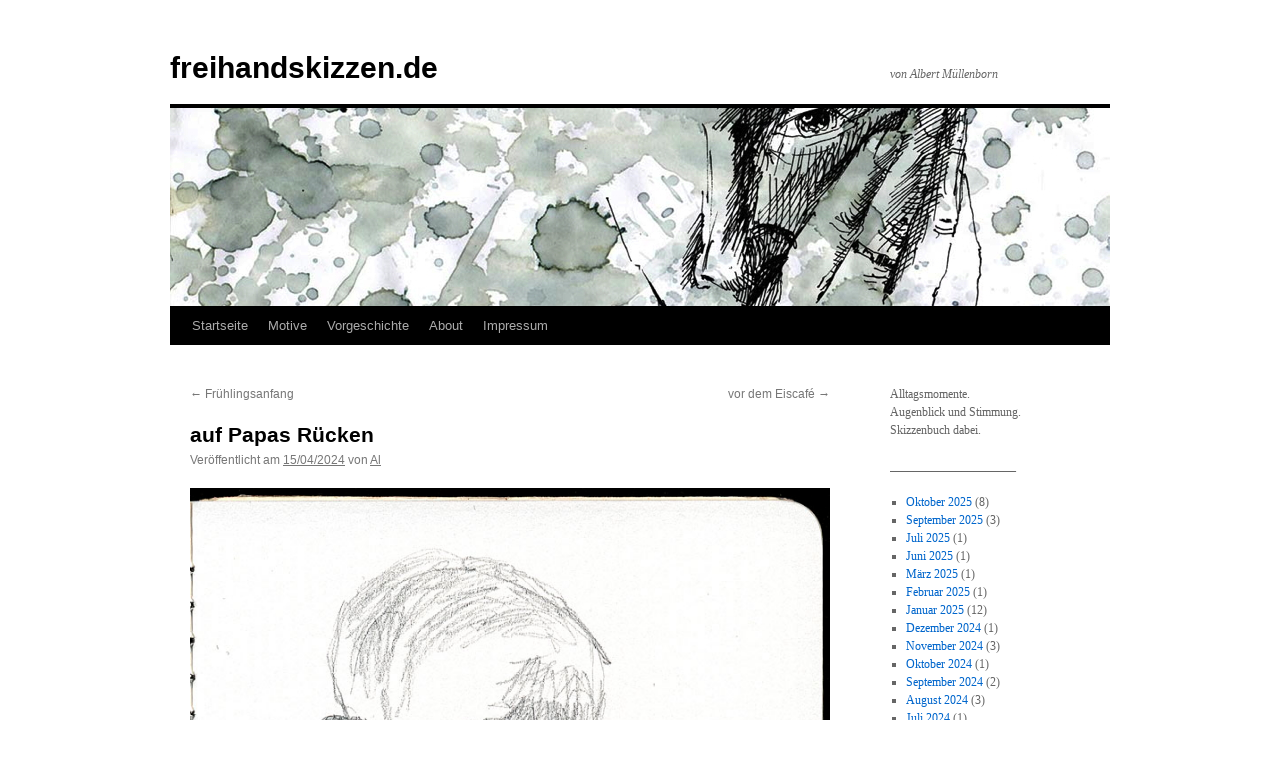

--- FILE ---
content_type: text/html; charset=UTF-8
request_url: http://freihandskizzen.de/2024/04/auf-papas-ruecken/
body_size: 13226
content:
<!DOCTYPE html>
<html lang="de">
<head>
<meta charset="UTF-8" />
<title>
auf Papas Rücken | freihandskizzen.de	</title>
<link rel="profile" href="https://gmpg.org/xfn/11" />
<link rel="stylesheet" type="text/css" media="all" href="http://freihandskizzen.de/wp-content/themes/twentyten/style.css?ver=20250415" />
<link rel="pingback" href="http://freihandskizzen.de/xmlrpc.php">
<meta name='robots' content='max-image-preview:large' />
<link rel="alternate" type="application/rss+xml" title="freihandskizzen.de &raquo; Feed" href="http://freihandskizzen.de/feed/" />
<link rel="alternate" type="application/rss+xml" title="freihandskizzen.de &raquo; Kommentar-Feed" href="http://freihandskizzen.de/comments/feed/" />
<link rel="alternate" type="application/rss+xml" title="freihandskizzen.de &raquo; auf Papas Rücken-Kommentar-Feed" href="http://freihandskizzen.de/2024/04/auf-papas-ruecken/feed/" />
<script type="text/javascript">
window._wpemojiSettings = {"baseUrl":"https:\/\/s.w.org\/images\/core\/emoji\/14.0.0\/72x72\/","ext":".png","svgUrl":"https:\/\/s.w.org\/images\/core\/emoji\/14.0.0\/svg\/","svgExt":".svg","source":{"concatemoji":"http:\/\/freihandskizzen.de\/wp-includes\/js\/wp-emoji-release.min.js?ver=6.3.7"}};
/*! This file is auto-generated */
!function(i,n){var o,s,e;function c(e){try{var t={supportTests:e,timestamp:(new Date).valueOf()};sessionStorage.setItem(o,JSON.stringify(t))}catch(e){}}function p(e,t,n){e.clearRect(0,0,e.canvas.width,e.canvas.height),e.fillText(t,0,0);var t=new Uint32Array(e.getImageData(0,0,e.canvas.width,e.canvas.height).data),r=(e.clearRect(0,0,e.canvas.width,e.canvas.height),e.fillText(n,0,0),new Uint32Array(e.getImageData(0,0,e.canvas.width,e.canvas.height).data));return t.every(function(e,t){return e===r[t]})}function u(e,t,n){switch(t){case"flag":return n(e,"\ud83c\udff3\ufe0f\u200d\u26a7\ufe0f","\ud83c\udff3\ufe0f\u200b\u26a7\ufe0f")?!1:!n(e,"\ud83c\uddfa\ud83c\uddf3","\ud83c\uddfa\u200b\ud83c\uddf3")&&!n(e,"\ud83c\udff4\udb40\udc67\udb40\udc62\udb40\udc65\udb40\udc6e\udb40\udc67\udb40\udc7f","\ud83c\udff4\u200b\udb40\udc67\u200b\udb40\udc62\u200b\udb40\udc65\u200b\udb40\udc6e\u200b\udb40\udc67\u200b\udb40\udc7f");case"emoji":return!n(e,"\ud83e\udef1\ud83c\udffb\u200d\ud83e\udef2\ud83c\udfff","\ud83e\udef1\ud83c\udffb\u200b\ud83e\udef2\ud83c\udfff")}return!1}function f(e,t,n){var r="undefined"!=typeof WorkerGlobalScope&&self instanceof WorkerGlobalScope?new OffscreenCanvas(300,150):i.createElement("canvas"),a=r.getContext("2d",{willReadFrequently:!0}),o=(a.textBaseline="top",a.font="600 32px Arial",{});return e.forEach(function(e){o[e]=t(a,e,n)}),o}function t(e){var t=i.createElement("script");t.src=e,t.defer=!0,i.head.appendChild(t)}"undefined"!=typeof Promise&&(o="wpEmojiSettingsSupports",s=["flag","emoji"],n.supports={everything:!0,everythingExceptFlag:!0},e=new Promise(function(e){i.addEventListener("DOMContentLoaded",e,{once:!0})}),new Promise(function(t){var n=function(){try{var e=JSON.parse(sessionStorage.getItem(o));if("object"==typeof e&&"number"==typeof e.timestamp&&(new Date).valueOf()<e.timestamp+604800&&"object"==typeof e.supportTests)return e.supportTests}catch(e){}return null}();if(!n){if("undefined"!=typeof Worker&&"undefined"!=typeof OffscreenCanvas&&"undefined"!=typeof URL&&URL.createObjectURL&&"undefined"!=typeof Blob)try{var e="postMessage("+f.toString()+"("+[JSON.stringify(s),u.toString(),p.toString()].join(",")+"));",r=new Blob([e],{type:"text/javascript"}),a=new Worker(URL.createObjectURL(r),{name:"wpTestEmojiSupports"});return void(a.onmessage=function(e){c(n=e.data),a.terminate(),t(n)})}catch(e){}c(n=f(s,u,p))}t(n)}).then(function(e){for(var t in e)n.supports[t]=e[t],n.supports.everything=n.supports.everything&&n.supports[t],"flag"!==t&&(n.supports.everythingExceptFlag=n.supports.everythingExceptFlag&&n.supports[t]);n.supports.everythingExceptFlag=n.supports.everythingExceptFlag&&!n.supports.flag,n.DOMReady=!1,n.readyCallback=function(){n.DOMReady=!0}}).then(function(){return e}).then(function(){var e;n.supports.everything||(n.readyCallback(),(e=n.source||{}).concatemoji?t(e.concatemoji):e.wpemoji&&e.twemoji&&(t(e.twemoji),t(e.wpemoji)))}))}((window,document),window._wpemojiSettings);
</script>
<style type="text/css">
img.wp-smiley,
img.emoji {
	display: inline !important;
	border: none !important;
	box-shadow: none !important;
	height: 1em !important;
	width: 1em !important;
	margin: 0 0.07em !important;
	vertical-align: -0.1em !important;
	background: none !important;
	padding: 0 !important;
}
</style>
	<link rel='stylesheet' id='wp-block-library-css' href='http://freihandskizzen.de/wp-includes/css/dist/block-library/style.min.css?ver=6.3.7' type='text/css' media='all' />
<style id='wp-block-library-theme-inline-css' type='text/css'>
.wp-block-audio figcaption{color:#555;font-size:13px;text-align:center}.is-dark-theme .wp-block-audio figcaption{color:hsla(0,0%,100%,.65)}.wp-block-audio{margin:0 0 1em}.wp-block-code{border:1px solid #ccc;border-radius:4px;font-family:Menlo,Consolas,monaco,monospace;padding:.8em 1em}.wp-block-embed figcaption{color:#555;font-size:13px;text-align:center}.is-dark-theme .wp-block-embed figcaption{color:hsla(0,0%,100%,.65)}.wp-block-embed{margin:0 0 1em}.blocks-gallery-caption{color:#555;font-size:13px;text-align:center}.is-dark-theme .blocks-gallery-caption{color:hsla(0,0%,100%,.65)}.wp-block-image figcaption{color:#555;font-size:13px;text-align:center}.is-dark-theme .wp-block-image figcaption{color:hsla(0,0%,100%,.65)}.wp-block-image{margin:0 0 1em}.wp-block-pullquote{border-bottom:4px solid;border-top:4px solid;color:currentColor;margin-bottom:1.75em}.wp-block-pullquote cite,.wp-block-pullquote footer,.wp-block-pullquote__citation{color:currentColor;font-size:.8125em;font-style:normal;text-transform:uppercase}.wp-block-quote{border-left:.25em solid;margin:0 0 1.75em;padding-left:1em}.wp-block-quote cite,.wp-block-quote footer{color:currentColor;font-size:.8125em;font-style:normal;position:relative}.wp-block-quote.has-text-align-right{border-left:none;border-right:.25em solid;padding-left:0;padding-right:1em}.wp-block-quote.has-text-align-center{border:none;padding-left:0}.wp-block-quote.is-large,.wp-block-quote.is-style-large,.wp-block-quote.is-style-plain{border:none}.wp-block-search .wp-block-search__label{font-weight:700}.wp-block-search__button{border:1px solid #ccc;padding:.375em .625em}:where(.wp-block-group.has-background){padding:1.25em 2.375em}.wp-block-separator.has-css-opacity{opacity:.4}.wp-block-separator{border:none;border-bottom:2px solid;margin-left:auto;margin-right:auto}.wp-block-separator.has-alpha-channel-opacity{opacity:1}.wp-block-separator:not(.is-style-wide):not(.is-style-dots){width:100px}.wp-block-separator.has-background:not(.is-style-dots){border-bottom:none;height:1px}.wp-block-separator.has-background:not(.is-style-wide):not(.is-style-dots){height:2px}.wp-block-table{margin:0 0 1em}.wp-block-table td,.wp-block-table th{word-break:normal}.wp-block-table figcaption{color:#555;font-size:13px;text-align:center}.is-dark-theme .wp-block-table figcaption{color:hsla(0,0%,100%,.65)}.wp-block-video figcaption{color:#555;font-size:13px;text-align:center}.is-dark-theme .wp-block-video figcaption{color:hsla(0,0%,100%,.65)}.wp-block-video{margin:0 0 1em}.wp-block-template-part.has-background{margin-bottom:0;margin-top:0;padding:1.25em 2.375em}
</style>
<link rel='stylesheet' id='wpzoom-social-icons-block-style-css' href='http://freihandskizzen.de/wp-content/plugins/social-icons-widget-by-wpzoom/block/dist/style-wpzoom-social-icons.css?ver=4.5.1' type='text/css' media='all' />
<style id='classic-theme-styles-inline-css' type='text/css'>
/*! This file is auto-generated */
.wp-block-button__link{color:#fff;background-color:#32373c;border-radius:9999px;box-shadow:none;text-decoration:none;padding:calc(.667em + 2px) calc(1.333em + 2px);font-size:1.125em}.wp-block-file__button{background:#32373c;color:#fff;text-decoration:none}
</style>
<style id='global-styles-inline-css' type='text/css'>
body{--wp--preset--color--black: #000;--wp--preset--color--cyan-bluish-gray: #abb8c3;--wp--preset--color--white: #fff;--wp--preset--color--pale-pink: #f78da7;--wp--preset--color--vivid-red: #cf2e2e;--wp--preset--color--luminous-vivid-orange: #ff6900;--wp--preset--color--luminous-vivid-amber: #fcb900;--wp--preset--color--light-green-cyan: #7bdcb5;--wp--preset--color--vivid-green-cyan: #00d084;--wp--preset--color--pale-cyan-blue: #8ed1fc;--wp--preset--color--vivid-cyan-blue: #0693e3;--wp--preset--color--vivid-purple: #9b51e0;--wp--preset--color--blue: #0066cc;--wp--preset--color--medium-gray: #666;--wp--preset--color--light-gray: #f1f1f1;--wp--preset--gradient--vivid-cyan-blue-to-vivid-purple: linear-gradient(135deg,rgba(6,147,227,1) 0%,rgb(155,81,224) 100%);--wp--preset--gradient--light-green-cyan-to-vivid-green-cyan: linear-gradient(135deg,rgb(122,220,180) 0%,rgb(0,208,130) 100%);--wp--preset--gradient--luminous-vivid-amber-to-luminous-vivid-orange: linear-gradient(135deg,rgba(252,185,0,1) 0%,rgba(255,105,0,1) 100%);--wp--preset--gradient--luminous-vivid-orange-to-vivid-red: linear-gradient(135deg,rgba(255,105,0,1) 0%,rgb(207,46,46) 100%);--wp--preset--gradient--very-light-gray-to-cyan-bluish-gray: linear-gradient(135deg,rgb(238,238,238) 0%,rgb(169,184,195) 100%);--wp--preset--gradient--cool-to-warm-spectrum: linear-gradient(135deg,rgb(74,234,220) 0%,rgb(151,120,209) 20%,rgb(207,42,186) 40%,rgb(238,44,130) 60%,rgb(251,105,98) 80%,rgb(254,248,76) 100%);--wp--preset--gradient--blush-light-purple: linear-gradient(135deg,rgb(255,206,236) 0%,rgb(152,150,240) 100%);--wp--preset--gradient--blush-bordeaux: linear-gradient(135deg,rgb(254,205,165) 0%,rgb(254,45,45) 50%,rgb(107,0,62) 100%);--wp--preset--gradient--luminous-dusk: linear-gradient(135deg,rgb(255,203,112) 0%,rgb(199,81,192) 50%,rgb(65,88,208) 100%);--wp--preset--gradient--pale-ocean: linear-gradient(135deg,rgb(255,245,203) 0%,rgb(182,227,212) 50%,rgb(51,167,181) 100%);--wp--preset--gradient--electric-grass: linear-gradient(135deg,rgb(202,248,128) 0%,rgb(113,206,126) 100%);--wp--preset--gradient--midnight: linear-gradient(135deg,rgb(2,3,129) 0%,rgb(40,116,252) 100%);--wp--preset--font-size--small: 13px;--wp--preset--font-size--medium: 20px;--wp--preset--font-size--large: 36px;--wp--preset--font-size--x-large: 42px;--wp--preset--spacing--20: 0.44rem;--wp--preset--spacing--30: 0.67rem;--wp--preset--spacing--40: 1rem;--wp--preset--spacing--50: 1.5rem;--wp--preset--spacing--60: 2.25rem;--wp--preset--spacing--70: 3.38rem;--wp--preset--spacing--80: 5.06rem;--wp--preset--shadow--natural: 6px 6px 9px rgba(0, 0, 0, 0.2);--wp--preset--shadow--deep: 12px 12px 50px rgba(0, 0, 0, 0.4);--wp--preset--shadow--sharp: 6px 6px 0px rgba(0, 0, 0, 0.2);--wp--preset--shadow--outlined: 6px 6px 0px -3px rgba(255, 255, 255, 1), 6px 6px rgba(0, 0, 0, 1);--wp--preset--shadow--crisp: 6px 6px 0px rgba(0, 0, 0, 1);}:where(.is-layout-flex){gap: 0.5em;}:where(.is-layout-grid){gap: 0.5em;}body .is-layout-flow > .alignleft{float: left;margin-inline-start: 0;margin-inline-end: 2em;}body .is-layout-flow > .alignright{float: right;margin-inline-start: 2em;margin-inline-end: 0;}body .is-layout-flow > .aligncenter{margin-left: auto !important;margin-right: auto !important;}body .is-layout-constrained > .alignleft{float: left;margin-inline-start: 0;margin-inline-end: 2em;}body .is-layout-constrained > .alignright{float: right;margin-inline-start: 2em;margin-inline-end: 0;}body .is-layout-constrained > .aligncenter{margin-left: auto !important;margin-right: auto !important;}body .is-layout-constrained > :where(:not(.alignleft):not(.alignright):not(.alignfull)){max-width: var(--wp--style--global--content-size);margin-left: auto !important;margin-right: auto !important;}body .is-layout-constrained > .alignwide{max-width: var(--wp--style--global--wide-size);}body .is-layout-flex{display: flex;}body .is-layout-flex{flex-wrap: wrap;align-items: center;}body .is-layout-flex > *{margin: 0;}body .is-layout-grid{display: grid;}body .is-layout-grid > *{margin: 0;}:where(.wp-block-columns.is-layout-flex){gap: 2em;}:where(.wp-block-columns.is-layout-grid){gap: 2em;}:where(.wp-block-post-template.is-layout-flex){gap: 1.25em;}:where(.wp-block-post-template.is-layout-grid){gap: 1.25em;}.has-black-color{color: var(--wp--preset--color--black) !important;}.has-cyan-bluish-gray-color{color: var(--wp--preset--color--cyan-bluish-gray) !important;}.has-white-color{color: var(--wp--preset--color--white) !important;}.has-pale-pink-color{color: var(--wp--preset--color--pale-pink) !important;}.has-vivid-red-color{color: var(--wp--preset--color--vivid-red) !important;}.has-luminous-vivid-orange-color{color: var(--wp--preset--color--luminous-vivid-orange) !important;}.has-luminous-vivid-amber-color{color: var(--wp--preset--color--luminous-vivid-amber) !important;}.has-light-green-cyan-color{color: var(--wp--preset--color--light-green-cyan) !important;}.has-vivid-green-cyan-color{color: var(--wp--preset--color--vivid-green-cyan) !important;}.has-pale-cyan-blue-color{color: var(--wp--preset--color--pale-cyan-blue) !important;}.has-vivid-cyan-blue-color{color: var(--wp--preset--color--vivid-cyan-blue) !important;}.has-vivid-purple-color{color: var(--wp--preset--color--vivid-purple) !important;}.has-black-background-color{background-color: var(--wp--preset--color--black) !important;}.has-cyan-bluish-gray-background-color{background-color: var(--wp--preset--color--cyan-bluish-gray) !important;}.has-white-background-color{background-color: var(--wp--preset--color--white) !important;}.has-pale-pink-background-color{background-color: var(--wp--preset--color--pale-pink) !important;}.has-vivid-red-background-color{background-color: var(--wp--preset--color--vivid-red) !important;}.has-luminous-vivid-orange-background-color{background-color: var(--wp--preset--color--luminous-vivid-orange) !important;}.has-luminous-vivid-amber-background-color{background-color: var(--wp--preset--color--luminous-vivid-amber) !important;}.has-light-green-cyan-background-color{background-color: var(--wp--preset--color--light-green-cyan) !important;}.has-vivid-green-cyan-background-color{background-color: var(--wp--preset--color--vivid-green-cyan) !important;}.has-pale-cyan-blue-background-color{background-color: var(--wp--preset--color--pale-cyan-blue) !important;}.has-vivid-cyan-blue-background-color{background-color: var(--wp--preset--color--vivid-cyan-blue) !important;}.has-vivid-purple-background-color{background-color: var(--wp--preset--color--vivid-purple) !important;}.has-black-border-color{border-color: var(--wp--preset--color--black) !important;}.has-cyan-bluish-gray-border-color{border-color: var(--wp--preset--color--cyan-bluish-gray) !important;}.has-white-border-color{border-color: var(--wp--preset--color--white) !important;}.has-pale-pink-border-color{border-color: var(--wp--preset--color--pale-pink) !important;}.has-vivid-red-border-color{border-color: var(--wp--preset--color--vivid-red) !important;}.has-luminous-vivid-orange-border-color{border-color: var(--wp--preset--color--luminous-vivid-orange) !important;}.has-luminous-vivid-amber-border-color{border-color: var(--wp--preset--color--luminous-vivid-amber) !important;}.has-light-green-cyan-border-color{border-color: var(--wp--preset--color--light-green-cyan) !important;}.has-vivid-green-cyan-border-color{border-color: var(--wp--preset--color--vivid-green-cyan) !important;}.has-pale-cyan-blue-border-color{border-color: var(--wp--preset--color--pale-cyan-blue) !important;}.has-vivid-cyan-blue-border-color{border-color: var(--wp--preset--color--vivid-cyan-blue) !important;}.has-vivid-purple-border-color{border-color: var(--wp--preset--color--vivid-purple) !important;}.has-vivid-cyan-blue-to-vivid-purple-gradient-background{background: var(--wp--preset--gradient--vivid-cyan-blue-to-vivid-purple) !important;}.has-light-green-cyan-to-vivid-green-cyan-gradient-background{background: var(--wp--preset--gradient--light-green-cyan-to-vivid-green-cyan) !important;}.has-luminous-vivid-amber-to-luminous-vivid-orange-gradient-background{background: var(--wp--preset--gradient--luminous-vivid-amber-to-luminous-vivid-orange) !important;}.has-luminous-vivid-orange-to-vivid-red-gradient-background{background: var(--wp--preset--gradient--luminous-vivid-orange-to-vivid-red) !important;}.has-very-light-gray-to-cyan-bluish-gray-gradient-background{background: var(--wp--preset--gradient--very-light-gray-to-cyan-bluish-gray) !important;}.has-cool-to-warm-spectrum-gradient-background{background: var(--wp--preset--gradient--cool-to-warm-spectrum) !important;}.has-blush-light-purple-gradient-background{background: var(--wp--preset--gradient--blush-light-purple) !important;}.has-blush-bordeaux-gradient-background{background: var(--wp--preset--gradient--blush-bordeaux) !important;}.has-luminous-dusk-gradient-background{background: var(--wp--preset--gradient--luminous-dusk) !important;}.has-pale-ocean-gradient-background{background: var(--wp--preset--gradient--pale-ocean) !important;}.has-electric-grass-gradient-background{background: var(--wp--preset--gradient--electric-grass) !important;}.has-midnight-gradient-background{background: var(--wp--preset--gradient--midnight) !important;}.has-small-font-size{font-size: var(--wp--preset--font-size--small) !important;}.has-medium-font-size{font-size: var(--wp--preset--font-size--medium) !important;}.has-large-font-size{font-size: var(--wp--preset--font-size--large) !important;}.has-x-large-font-size{font-size: var(--wp--preset--font-size--x-large) !important;}
.wp-block-navigation a:where(:not(.wp-element-button)){color: inherit;}
:where(.wp-block-post-template.is-layout-flex){gap: 1.25em;}:where(.wp-block-post-template.is-layout-grid){gap: 1.25em;}
:where(.wp-block-columns.is-layout-flex){gap: 2em;}:where(.wp-block-columns.is-layout-grid){gap: 2em;}
.wp-block-pullquote{font-size: 1.5em;line-height: 1.6;}
</style>
<link rel='stylesheet' id='meteor-slides-css' href='http://freihandskizzen.de/wp-content/plugins/meteor-slides/css/meteor-slides.css?ver=1.0' type='text/css' media='all' />
<link rel='stylesheet' id='twentyten-block-style-css' href='http://freihandskizzen.de/wp-content/themes/twentyten/blocks.css?ver=20250220' type='text/css' media='all' />
<link rel='stylesheet' id='wpzoom-social-icons-socicon-css' href='http://freihandskizzen.de/wp-content/plugins/social-icons-widget-by-wpzoom/assets/css/wpzoom-socicon.css?ver=1744798142' type='text/css' media='all' />
<link rel='stylesheet' id='wpzoom-social-icons-genericons-css' href='http://freihandskizzen.de/wp-content/plugins/social-icons-widget-by-wpzoom/assets/css/genericons.css?ver=1744798142' type='text/css' media='all' />
<link rel='stylesheet' id='wpzoom-social-icons-academicons-css' href='http://freihandskizzen.de/wp-content/plugins/social-icons-widget-by-wpzoom/assets/css/academicons.min.css?ver=1744798142' type='text/css' media='all' />
<link rel='stylesheet' id='wpzoom-social-icons-font-awesome-3-css' href='http://freihandskizzen.de/wp-content/plugins/social-icons-widget-by-wpzoom/assets/css/font-awesome-3.min.css?ver=1744798142' type='text/css' media='all' />
<link rel='stylesheet' id='dashicons-css' href='http://freihandskizzen.de/wp-includes/css/dashicons.min.css?ver=6.3.7' type='text/css' media='all' />
<link rel='stylesheet' id='wpzoom-social-icons-styles-css' href='http://freihandskizzen.de/wp-content/plugins/social-icons-widget-by-wpzoom/assets/css/wpzoom-social-icons-styles.css?ver=1744798142' type='text/css' media='all' />
<link rel='stylesheet' id='slb_core-css' href='http://freihandskizzen.de/wp-content/plugins/simple-lightbox/client/css/app.css?ver=2.9.4' type='text/css' media='all' />
<link rel='preload' as='font'  id='wpzoom-social-icons-font-academicons-woff2-css' href='http://freihandskizzen.de/wp-content/plugins/social-icons-widget-by-wpzoom/assets/font/academicons.woff2?v=1.9.2'  type='font/woff2' crossorigin />
<link rel='preload' as='font'  id='wpzoom-social-icons-font-fontawesome-3-woff2-css' href='http://freihandskizzen.de/wp-content/plugins/social-icons-widget-by-wpzoom/assets/font/fontawesome-webfont.woff2?v=4.7.0'  type='font/woff2' crossorigin />
<link rel='preload' as='font'  id='wpzoom-social-icons-font-genericons-woff-css' href='http://freihandskizzen.de/wp-content/plugins/social-icons-widget-by-wpzoom/assets/font/Genericons.woff'  type='font/woff' crossorigin />
<link rel='preload' as='font'  id='wpzoom-social-icons-font-socicon-woff2-css' href='http://freihandskizzen.de/wp-content/plugins/social-icons-widget-by-wpzoom/assets/font/socicon.woff2?v=4.5.1'  type='font/woff2' crossorigin />
<script type='text/javascript' src='http://freihandskizzen.de/wp-includes/js/jquery/jquery.min.js?ver=3.7.0' id='jquery-core-js'></script>
<script type='text/javascript' src='http://freihandskizzen.de/wp-includes/js/jquery/jquery-migrate.min.js?ver=3.4.1' id='jquery-migrate-js'></script>
<script type='text/javascript' src='http://freihandskizzen.de/wp-content/plugins/meteor-slides/js/jquery.cycle.all.js?ver=6.3.7' id='jquery-cycle-js'></script>
<script type='text/javascript' src='http://freihandskizzen.de/wp-content/plugins/meteor-slides/js/jquery.metadata.v2.js?ver=6.3.7' id='jquery-metadata-js'></script>
<script type='text/javascript' src='http://freihandskizzen.de/wp-content/plugins/meteor-slides/js/jquery.touchwipe.1.1.1.js?ver=6.3.7' id='jquery-touchwipe-js'></script>
<script type='text/javascript' id='meteorslides-script-js-extra'>
/* <![CDATA[ */
var meteorslidessettings = {"meteorslideshowspeed":"1000","meteorslideshowduration":"5000","meteorslideshowheight":"595","meteorslideshowwidth":"841","meteorslideshowtransition":"none"};
/* ]]> */
</script>
<script type='text/javascript' src='http://freihandskizzen.de/wp-content/plugins/meteor-slides/js/slideshow.js?ver=6.3.7' id='meteorslides-script-js'></script>
<link rel="https://api.w.org/" href="http://freihandskizzen.de/wp-json/" /><link rel="alternate" type="application/json" href="http://freihandskizzen.de/wp-json/wp/v2/posts/25338" /><link rel="EditURI" type="application/rsd+xml" title="RSD" href="http://freihandskizzen.de/xmlrpc.php?rsd" />
<meta name="generator" content="WordPress 6.3.7" />
<link rel="canonical" href="http://freihandskizzen.de/2024/04/auf-papas-ruecken/" />
<link rel='shortlink' href='http://freihandskizzen.de/?p=25338' />
<link rel="alternate" type="application/json+oembed" href="http://freihandskizzen.de/wp-json/oembed/1.0/embed?url=http%3A%2F%2Ffreihandskizzen.de%2F2024%2F04%2Fauf-papas-ruecken%2F" />
<link rel="alternate" type="text/xml+oembed" href="http://freihandskizzen.de/wp-json/oembed/1.0/embed?url=http%3A%2F%2Ffreihandskizzen.de%2F2024%2F04%2Fauf-papas-ruecken%2F&#038;format=xml" />

        <script type="text/javascript">
            var jQueryMigrateHelperHasSentDowngrade = false;

			window.onerror = function( msg, url, line, col, error ) {
				// Break out early, do not processing if a downgrade reqeust was already sent.
				if ( jQueryMigrateHelperHasSentDowngrade ) {
					return true;
                }

				var xhr = new XMLHttpRequest();
				var nonce = 'bea951d66a';
				var jQueryFunctions = [
					'andSelf',
					'browser',
					'live',
					'boxModel',
					'support.boxModel',
					'size',
					'swap',
					'clean',
					'sub',
                ];
				var match_pattern = /\)\.(.+?) is not a function/;
                var erroredFunction = msg.match( match_pattern );

                // If there was no matching functions, do not try to downgrade.
                if ( null === erroredFunction || typeof erroredFunction !== 'object' || typeof erroredFunction[1] === "undefined" || -1 === jQueryFunctions.indexOf( erroredFunction[1] ) ) {
                    return true;
                }

                // Set that we've now attempted a downgrade request.
                jQueryMigrateHelperHasSentDowngrade = true;

				xhr.open( 'POST', 'http://freihandskizzen.de/wp-admin/admin-ajax.php' );
				xhr.setRequestHeader( 'Content-Type', 'application/x-www-form-urlencoded' );
				xhr.onload = function () {
					var response,
                        reload = false;

					if ( 200 === xhr.status ) {
                        try {
                        	response = JSON.parse( xhr.response );

                        	reload = response.data.reload;
                        } catch ( e ) {
                        	reload = false;
                        }
                    }

					// Automatically reload the page if a deprecation caused an automatic downgrade, ensure visitors get the best possible experience.
					if ( reload ) {
						location.reload();
                    }
				};

				xhr.send( encodeURI( 'action=jquery-migrate-downgrade-version&_wpnonce=' + nonce ) );

				// Suppress error alerts in older browsers
				return true;
			}
        </script>

		<style type="text/css" id="custom-background-css">
body.custom-background { background-color: #ffffff; }
</style>
	</head>

<body class="post-template-default single single-post postid-25338 single-format-standard custom-background">
<div id="wrapper" class="hfeed">
		<a href="#content" class="screen-reader-text skip-link">Zum Inhalt springen</a>
	<div id="header">
		<div id="masthead">
			<div id="branding" role="banner">
								<div id="site-title">
					<span>
											<a href="http://freihandskizzen.de/" rel="home" >freihandskizzen.de</a>
					</span>
				</div>
				<div id="site-description">von Albert Müllenborn</div>

				<img src="http://freihandskizzen.de/wp-content/uploads/2012/10/index21.jpg" width="940" height="198" alt="freihandskizzen.de" decoding="async" fetchpriority="high" />			</div><!-- #branding -->

			<div id="access" role="navigation">
				<div class="menu"><ul>
<li ><a href="http://freihandskizzen.de/">Startseite</a></li><li class="page_item page-item-40"><a href="http://freihandskizzen.de/motive/">Motive</a></li>
<li class="page_item page-item-1206 page_item_has_children"><a href="http://freihandskizzen.de/vorgeschichte/">Vorgeschichte</a>
<ul class='children'>
	<li class="page_item page-item-5036"><a href="http://freihandskizzen.de/vorgeschichte/okt-2002-juli-2011/">Okt 2002 – Jul 2011</a></li>
	<li class="page_item page-item-5136"><a href="http://freihandskizzen.de/vorgeschichte/jul-2011-aug-2011/">Jul 2011 – Aug 2011</a></li>
	<li class="page_item page-item-2786"><a href="http://freihandskizzen.de/vorgeschichte/11-08-23-bis-11-11-16/">Aug 2011 – Nov 2011</a></li>
	<li class="page_item page-item-2273"><a href="http://freihandskizzen.de/vorgeschichte/11-12-18-bis-12-05-05/">Dez 2011 – März 2012</a></li>
	<li class="page_item page-item-1210"><a href="http://freihandskizzen.de/vorgeschichte/12-05-05-bis12-07-15/">Mai 2012 – Jul 2012</a></li>
	<li class="page_item page-item-1353"><a href="http://freihandskizzen.de/vorgeschichte/12-07-15-bis-12-07-30/">Jul 2012</a></li>
</ul>
</li>
<li class="page_item page-item-6977"><a href="http://freihandskizzen.de/about/">About</a></li>
<li class="page_item page-item-22299"><a href="http://freihandskizzen.de/impressum/">Impressum</a></li>
</ul></div>
			</div><!-- #access -->
		</div><!-- #masthead -->
	</div><!-- #header -->

	<div id="main">

		<div id="container">
			<div id="content" role="main">

			

				<div id="nav-above" class="navigation">
					<div class="nav-previous"><a href="http://freihandskizzen.de/2024/03/fruehlingsanfang/" rel="prev"><span class="meta-nav">&larr;</span> Frühlingsanfang</a></div>
					<div class="nav-next"><a href="http://freihandskizzen.de/2024/04/vor-dem-eiscafe/" rel="next">vor dem Eiscafé <span class="meta-nav">&rarr;</span></a></div>
				</div><!-- #nav-above -->

				<div id="post-25338" class="post-25338 post type-post status-publish format-standard hentry category-enkel category-freihand category-helldunkel">
					<h1 class="entry-title">auf Papas Rücken</h1>

					<div class="entry-meta">
						<span class="meta-prep meta-prep-author">Veröffentlicht am</span> <a href="http://freihandskizzen.de/2024/04/auf-papas-ruecken/" title="19:54" rel="bookmark"><span class="entry-date">15/04/2024</span></a> <span class="meta-sep">von</span> <span class="author vcard"><a class="url fn n" href="http://freihandskizzen.de/author/albert/" title="Alle Beiträge von Al anzeigen">Al</a></span>					</div><!-- .entry-meta -->

					<div class="entry-content">
						<p><a href="http://freihandskizzen.de/wp-content/uploads/2024/04/24-04-15_Ni-.jpg"><img decoding="async" src="http://freihandskizzen.de/wp-content/uploads/2024/04/24-04-15_Ni-.jpg" alt="" width="716" height="1024" class="alignleft size-full wp-image-25337" srcset="http://freihandskizzen.de/wp-content/uploads/2024/04/24-04-15_Ni-.jpg 716w, http://freihandskizzen.de/wp-content/uploads/2024/04/24-04-15_Ni--595x851.jpg 595w, http://freihandskizzen.de/wp-content/uploads/2024/04/24-04-15_Ni--250x358.jpg 250w" sizes="(max-width: 716px) 100vw, 716px" /></a></p>
<h6><span style="color: #808080;">HB Graphitstummel auf 14,7 x 10,5 cm (96 g/qm Skizzenheft A6).</span></h6>
<p><span style="color: #000000;">Der sicherste Platz, um die Welt zu entdecken.</span></p>
											</div><!-- .entry-content -->

							<div id="entry-author-info">
						<div id="author-avatar">
							<img alt='' src='http://1.gravatar.com/avatar/d1616882e05fe74ffa7f7a12e6fd7f7b?s=60&#038;d=retro&#038;r=g' srcset='http://1.gravatar.com/avatar/d1616882e05fe74ffa7f7a12e6fd7f7b?s=120&#038;d=retro&#038;r=g 2x' class='avatar avatar-60 photo' height='60' width='60' loading='lazy' decoding='async'/>							</div><!-- #author-avatar -->
							<div id="author-description">
							<h2>
							Über Al							</h2>
							Kommunikationsdesigner. Lehrer. Zeichner. Druckender Typograf. – In Wuppertal (Deutschland)							<div id="author-link">
								<a href="http://freihandskizzen.de/author/albert/" rel="author">
									Alle Beiträge von Al anzeigen <span class="meta-nav">&rarr;</span>								</a>
							</div><!-- #author-link	-->
							</div><!-- #author-description -->
						</div><!-- #entry-author-info -->
	
						<div class="entry-utility">
							Dieser Beitrag wurde unter <a href="http://freihandskizzen.de/category/enkel/" rel="category tag">Enkel</a>, <a href="http://freihandskizzen.de/category/freihand/" rel="category tag">freihand</a>, <a href="http://freihandskizzen.de/category/helldunkel/" rel="category tag">Helldunkel</a> veröffentlicht. Setze ein Lesezeichen auf den <a href="http://freihandskizzen.de/2024/04/auf-papas-ruecken/" title="Permalink zu auf Papas Rücken" rel="bookmark">Permalink</a>.													</div><!-- .entry-utility -->
					</div><!-- #post-25338 -->

					<div id="nav-below" class="navigation">
						<div class="nav-previous"><a href="http://freihandskizzen.de/2024/03/fruehlingsanfang/" rel="prev"><span class="meta-nav">&larr;</span> Frühlingsanfang</a></div>
						<div class="nav-next"><a href="http://freihandskizzen.de/2024/04/vor-dem-eiscafe/" rel="next">vor dem Eiscafé <span class="meta-nav">&rarr;</span></a></div>
					</div><!-- #nav-below -->

					
			<div id="comments">



	<div id="respond" class="comment-respond">
		<h3 id="reply-title" class="comment-reply-title">Schreibe einen Kommentar <small><a rel="nofollow" id="cancel-comment-reply-link" href="/2024/04/auf-papas-ruecken/#respond" style="display:none;">Antwort abbrechen</a></small></h3><form action="http://freihandskizzen.de/wp-comments-post.php" method="post" id="commentform" class="comment-form"><p class="comment-notes"><span id="email-notes">Deine E-Mail-Adresse wird nicht veröffentlicht.</span> <span class="required-field-message">Erforderliche Felder sind mit <span class="required">*</span> markiert</span></p><p class="comment-form-comment"><label for="comment">Kommentar <span class="required">*</span></label> <textarea autocomplete="new-password"  id="da3eae3540"  name="da3eae3540"   cols="45" rows="8" maxlength="65525" required="required"></textarea><textarea id="comment" aria-label="hp-comment" aria-hidden="true" name="comment" autocomplete="new-password" style="padding:0 !important;clip:rect(1px, 1px, 1px, 1px) !important;position:absolute !important;white-space:nowrap !important;height:1px !important;width:1px !important;overflow:hidden !important;" tabindex="-1"></textarea><script data-noptimize>document.getElementById("comment").setAttribute( "id", "a43e9c71ee76924b4cb7d620cc43cfe0" );document.getElementById("da3eae3540").setAttribute( "id", "comment" );</script><input type="hidden" name="ab_init_time" value="1762322293" /></p><p class="comment-form-author"><label for="author">Name <span class="required">*</span></label> <input id="author" name="author" type="text" value="" size="30" maxlength="245" autocomplete="name" required="required" /></p>
<p class="comment-form-email"><label for="email">E-Mail <span class="required">*</span></label> <input id="email" name="email" type="text" value="" size="30" maxlength="100" aria-describedby="email-notes" autocomplete="email" required="required" /></p>
<p class="comment-form-url"><label for="url">Website</label> <input id="url" name="url" type="text" value="" size="30" maxlength="200" autocomplete="url" /></p>
<p class="form-submit"><input name="submit" type="submit" id="submit" class="submit" value="Kommentar abschicken" /> <input type='hidden' name='comment_post_ID' value='25338' id='comment_post_ID' />
<input type='hidden' name='comment_parent' id='comment_parent' value='0' />
</p></form>	</div><!-- #respond -->
	
</div><!-- #comments -->

	
			</div><!-- #content -->
		</div><!-- #container -->


		<div id="primary" class="widget-area" role="complementary">
			<ul class="xoxo">

<li id="block-10" class="widget-container widget_block">
<h4 class="wp-block-heading">Alltagsmomente.<br>Augenblick und Stimmung.<br>Skizzenbuch dabei.</h4>
</li>			</ul>
		</div><!-- #primary .widget-area -->


		<div id="secondary" class="widget-area" role="complementary">
			<ul class="xoxo">
				<li id="block-19" class="widget-container widget_block widget_text">
<p>_____________________</p>
</li><li id="block-14" class="widget-container widget_block widget_archive"><ul class="wp-block-archives-list wp-block-archives">	<li><a href='http://freihandskizzen.de/2025/10/'>Oktober 2025</a>&nbsp;(8)</li>
	<li><a href='http://freihandskizzen.de/2025/09/'>September 2025</a>&nbsp;(3)</li>
	<li><a href='http://freihandskizzen.de/2025/07/'>Juli 2025</a>&nbsp;(1)</li>
	<li><a href='http://freihandskizzen.de/2025/06/'>Juni 2025</a>&nbsp;(1)</li>
	<li><a href='http://freihandskizzen.de/2025/03/'>März 2025</a>&nbsp;(1)</li>
	<li><a href='http://freihandskizzen.de/2025/02/'>Februar 2025</a>&nbsp;(1)</li>
	<li><a href='http://freihandskizzen.de/2025/01/'>Januar 2025</a>&nbsp;(12)</li>
	<li><a href='http://freihandskizzen.de/2024/12/'>Dezember 2024</a>&nbsp;(1)</li>
	<li><a href='http://freihandskizzen.de/2024/11/'>November 2024</a>&nbsp;(3)</li>
	<li><a href='http://freihandskizzen.de/2024/10/'>Oktober 2024</a>&nbsp;(1)</li>
	<li><a href='http://freihandskizzen.de/2024/09/'>September 2024</a>&nbsp;(2)</li>
	<li><a href='http://freihandskizzen.de/2024/08/'>August 2024</a>&nbsp;(3)</li>
	<li><a href='http://freihandskizzen.de/2024/07/'>Juli 2024</a>&nbsp;(1)</li>
	<li><a href='http://freihandskizzen.de/2024/06/'>Juni 2024</a>&nbsp;(3)</li>
	<li><a href='http://freihandskizzen.de/2024/05/'>Mai 2024</a>&nbsp;(4)</li>
	<li><a href='http://freihandskizzen.de/2024/04/'>April 2024</a>&nbsp;(6)</li>
	<li><a href='http://freihandskizzen.de/2024/03/'>März 2024</a>&nbsp;(1)</li>
	<li><a href='http://freihandskizzen.de/2024/02/'>Februar 2024</a>&nbsp;(2)</li>
	<li><a href='http://freihandskizzen.de/2024/01/'>Januar 2024</a>&nbsp;(2)</li>
	<li><a href='http://freihandskizzen.de/2023/12/'>Dezember 2023</a>&nbsp;(2)</li>
	<li><a href='http://freihandskizzen.de/2023/10/'>Oktober 2023</a>&nbsp;(2)</li>
	<li><a href='http://freihandskizzen.de/2023/09/'>September 2023</a>&nbsp;(5)</li>
	<li><a href='http://freihandskizzen.de/2023/08/'>August 2023</a>&nbsp;(4)</li>
	<li><a href='http://freihandskizzen.de/2023/07/'>Juli 2023</a>&nbsp;(4)</li>
	<li><a href='http://freihandskizzen.de/2023/04/'>April 2023</a>&nbsp;(6)</li>
	<li><a href='http://freihandskizzen.de/2023/03/'>März 2023</a>&nbsp;(5)</li>
	<li><a href='http://freihandskizzen.de/2023/02/'>Februar 2023</a>&nbsp;(5)</li>
	<li><a href='http://freihandskizzen.de/2023/01/'>Januar 2023</a>&nbsp;(4)</li>
	<li><a href='http://freihandskizzen.de/2022/12/'>Dezember 2022</a>&nbsp;(8)</li>
	<li><a href='http://freihandskizzen.de/2022/11/'>November 2022</a>&nbsp;(7)</li>
	<li><a href='http://freihandskizzen.de/2022/10/'>Oktober 2022</a>&nbsp;(2)</li>
	<li><a href='http://freihandskizzen.de/2022/09/'>September 2022</a>&nbsp;(7)</li>
	<li><a href='http://freihandskizzen.de/2022/08/'>August 2022</a>&nbsp;(6)</li>
	<li><a href='http://freihandskizzen.de/2022/07/'>Juli 2022</a>&nbsp;(6)</li>
	<li><a href='http://freihandskizzen.de/2022/06/'>Juni 2022</a>&nbsp;(4)</li>
	<li><a href='http://freihandskizzen.de/2022/05/'>Mai 2022</a>&nbsp;(2)</li>
	<li><a href='http://freihandskizzen.de/2022/04/'>April 2022</a>&nbsp;(4)</li>
	<li><a href='http://freihandskizzen.de/2022/03/'>März 2022</a>&nbsp;(2)</li>
	<li><a href='http://freihandskizzen.de/2022/02/'>Februar 2022</a>&nbsp;(1)</li>
	<li><a href='http://freihandskizzen.de/2022/01/'>Januar 2022</a>&nbsp;(1)</li>
	<li><a href='http://freihandskizzen.de/2021/12/'>Dezember 2021</a>&nbsp;(3)</li>
	<li><a href='http://freihandskizzen.de/2021/11/'>November 2021</a>&nbsp;(1)</li>
	<li><a href='http://freihandskizzen.de/2021/10/'>Oktober 2021</a>&nbsp;(9)</li>
	<li><a href='http://freihandskizzen.de/2021/09/'>September 2021</a>&nbsp;(4)</li>
	<li><a href='http://freihandskizzen.de/2021/08/'>August 2021</a>&nbsp;(13)</li>
	<li><a href='http://freihandskizzen.de/2021/07/'>Juli 2021</a>&nbsp;(4)</li>
	<li><a href='http://freihandskizzen.de/2021/04/'>April 2021</a>&nbsp;(7)</li>
	<li><a href='http://freihandskizzen.de/2021/03/'>März 2021</a>&nbsp;(1)</li>
	<li><a href='http://freihandskizzen.de/2021/02/'>Februar 2021</a>&nbsp;(1)</li>
	<li><a href='http://freihandskizzen.de/2021/01/'>Januar 2021</a>&nbsp;(1)</li>
	<li><a href='http://freihandskizzen.de/2020/12/'>Dezember 2020</a>&nbsp;(27)</li>
	<li><a href='http://freihandskizzen.de/2020/11/'>November 2020</a>&nbsp;(2)</li>
	<li><a href='http://freihandskizzen.de/2020/10/'>Oktober 2020</a>&nbsp;(1)</li>
	<li><a href='http://freihandskizzen.de/2020/09/'>September 2020</a>&nbsp;(5)</li>
	<li><a href='http://freihandskizzen.de/2020/08/'>August 2020</a>&nbsp;(1)</li>
	<li><a href='http://freihandskizzen.de/2020/07/'>Juli 2020</a>&nbsp;(3)</li>
	<li><a href='http://freihandskizzen.de/2020/06/'>Juni 2020</a>&nbsp;(1)</li>
	<li><a href='http://freihandskizzen.de/2020/05/'>Mai 2020</a>&nbsp;(2)</li>
	<li><a href='http://freihandskizzen.de/2020/03/'>März 2020</a>&nbsp;(7)</li>
	<li><a href='http://freihandskizzen.de/2020/02/'>Februar 2020</a>&nbsp;(11)</li>
	<li><a href='http://freihandskizzen.de/2020/01/'>Januar 2020</a>&nbsp;(2)</li>
	<li><a href='http://freihandskizzen.de/2019/12/'>Dezember 2019</a>&nbsp;(25)</li>
	<li><a href='http://freihandskizzen.de/2019/11/'>November 2019</a>&nbsp;(1)</li>
	<li><a href='http://freihandskizzen.de/2019/10/'>Oktober 2019</a>&nbsp;(4)</li>
	<li><a href='http://freihandskizzen.de/2019/09/'>September 2019</a>&nbsp;(2)</li>
	<li><a href='http://freihandskizzen.de/2019/08/'>August 2019</a>&nbsp;(17)</li>
	<li><a href='http://freihandskizzen.de/2019/07/'>Juli 2019</a>&nbsp;(33)</li>
	<li><a href='http://freihandskizzen.de/2019/06/'>Juni 2019</a>&nbsp;(3)</li>
	<li><a href='http://freihandskizzen.de/2019/05/'>Mai 2019</a>&nbsp;(1)</li>
	<li><a href='http://freihandskizzen.de/2019/04/'>April 2019</a>&nbsp;(7)</li>
	<li><a href='http://freihandskizzen.de/2019/03/'>März 2019</a>&nbsp;(4)</li>
	<li><a href='http://freihandskizzen.de/2019/02/'>Februar 2019</a>&nbsp;(2)</li>
	<li><a href='http://freihandskizzen.de/2019/01/'>Januar 2019</a>&nbsp;(2)</li>
	<li><a href='http://freihandskizzen.de/2018/12/'>Dezember 2018</a>&nbsp;(29)</li>
	<li><a href='http://freihandskizzen.de/2018/11/'>November 2018</a>&nbsp;(1)</li>
	<li><a href='http://freihandskizzen.de/2018/10/'>Oktober 2018</a>&nbsp;(3)</li>
	<li><a href='http://freihandskizzen.de/2018/08/'>August 2018</a>&nbsp;(17)</li>
	<li><a href='http://freihandskizzen.de/2018/07/'>Juli 2018</a>&nbsp;(2)</li>
	<li><a href='http://freihandskizzen.de/2018/06/'>Juni 2018</a>&nbsp;(5)</li>
	<li><a href='http://freihandskizzen.de/2018/05/'>Mai 2018</a>&nbsp;(4)</li>
	<li><a href='http://freihandskizzen.de/2018/04/'>April 2018</a>&nbsp;(8)</li>
	<li><a href='http://freihandskizzen.de/2018/03/'>März 2018</a>&nbsp;(2)</li>
	<li><a href='http://freihandskizzen.de/2018/02/'>Februar 2018</a>&nbsp;(7)</li>
	<li><a href='http://freihandskizzen.de/2018/01/'>Januar 2018</a>&nbsp;(1)</li>
	<li><a href='http://freihandskizzen.de/2017/12/'>Dezember 2017</a>&nbsp;(24)</li>
	<li><a href='http://freihandskizzen.de/2017/11/'>November 2017</a>&nbsp;(3)</li>
	<li><a href='http://freihandskizzen.de/2017/10/'>Oktober 2017</a>&nbsp;(5)</li>
	<li><a href='http://freihandskizzen.de/2017/09/'>September 2017</a>&nbsp;(4)</li>
	<li><a href='http://freihandskizzen.de/2017/08/'>August 2017</a>&nbsp;(7)</li>
	<li><a href='http://freihandskizzen.de/2017/07/'>Juli 2017</a>&nbsp;(8)</li>
	<li><a href='http://freihandskizzen.de/2017/06/'>Juni 2017</a>&nbsp;(8)</li>
	<li><a href='http://freihandskizzen.de/2017/05/'>Mai 2017</a>&nbsp;(1)</li>
	<li><a href='http://freihandskizzen.de/2017/04/'>April 2017</a>&nbsp;(3)</li>
	<li><a href='http://freihandskizzen.de/2017/03/'>März 2017</a>&nbsp;(13)</li>
	<li><a href='http://freihandskizzen.de/2017/02/'>Februar 2017</a>&nbsp;(8)</li>
	<li><a href='http://freihandskizzen.de/2017/01/'>Januar 2017</a>&nbsp;(2)</li>
	<li><a href='http://freihandskizzen.de/2016/12/'>Dezember 2016</a>&nbsp;(28)</li>
	<li><a href='http://freihandskizzen.de/2016/11/'>November 2016</a>&nbsp;(5)</li>
	<li><a href='http://freihandskizzen.de/2016/10/'>Oktober 2016</a>&nbsp;(7)</li>
	<li><a href='http://freihandskizzen.de/2016/09/'>September 2016</a>&nbsp;(4)</li>
	<li><a href='http://freihandskizzen.de/2016/08/'>August 2016</a>&nbsp;(12)</li>
	<li><a href='http://freihandskizzen.de/2016/07/'>Juli 2016</a>&nbsp;(8)</li>
	<li><a href='http://freihandskizzen.de/2016/06/'>Juni 2016</a>&nbsp;(7)</li>
	<li><a href='http://freihandskizzen.de/2016/05/'>Mai 2016</a>&nbsp;(11)</li>
	<li><a href='http://freihandskizzen.de/2016/04/'>April 2016</a>&nbsp;(8)</li>
	<li><a href='http://freihandskizzen.de/2016/03/'>März 2016</a>&nbsp;(15)</li>
	<li><a href='http://freihandskizzen.de/2016/02/'>Februar 2016</a>&nbsp;(7)</li>
	<li><a href='http://freihandskizzen.de/2016/01/'>Januar 2016</a>&nbsp;(6)</li>
	<li><a href='http://freihandskizzen.de/2015/12/'>Dezember 2015</a>&nbsp;(29)</li>
	<li><a href='http://freihandskizzen.de/2015/11/'>November 2015</a>&nbsp;(5)</li>
	<li><a href='http://freihandskizzen.de/2015/10/'>Oktober 2015</a>&nbsp;(15)</li>
	<li><a href='http://freihandskizzen.de/2015/09/'>September 2015</a>&nbsp;(11)</li>
	<li><a href='http://freihandskizzen.de/2015/08/'>August 2015</a>&nbsp;(12)</li>
	<li><a href='http://freihandskizzen.de/2015/07/'>Juli 2015</a>&nbsp;(19)</li>
	<li><a href='http://freihandskizzen.de/2015/06/'>Juni 2015</a>&nbsp;(9)</li>
	<li><a href='http://freihandskizzen.de/2015/05/'>Mai 2015</a>&nbsp;(7)</li>
	<li><a href='http://freihandskizzen.de/2015/04/'>April 2015</a>&nbsp;(26)</li>
	<li><a href='http://freihandskizzen.de/2015/02/'>Februar 2015</a>&nbsp;(15)</li>
	<li><a href='http://freihandskizzen.de/2015/01/'>Januar 2015</a>&nbsp;(3)</li>
	<li><a href='http://freihandskizzen.de/2014/12/'>Dezember 2014</a>&nbsp;(11)</li>
	<li><a href='http://freihandskizzen.de/2014/11/'>November 2014</a>&nbsp;(4)</li>
	<li><a href='http://freihandskizzen.de/2014/10/'>Oktober 2014</a>&nbsp;(6)</li>
	<li><a href='http://freihandskizzen.de/2014/09/'>September 2014</a>&nbsp;(4)</li>
	<li><a href='http://freihandskizzen.de/2014/08/'>August 2014</a>&nbsp;(18)</li>
	<li><a href='http://freihandskizzen.de/2014/07/'>Juli 2014</a>&nbsp;(13)</li>
	<li><a href='http://freihandskizzen.de/2014/05/'>Mai 2014</a>&nbsp;(3)</li>
	<li><a href='http://freihandskizzen.de/2014/04/'>April 2014</a>&nbsp;(26)</li>
	<li><a href='http://freihandskizzen.de/2014/03/'>März 2014</a>&nbsp;(7)</li>
	<li><a href='http://freihandskizzen.de/2014/01/'>Januar 2014</a>&nbsp;(5)</li>
	<li><a href='http://freihandskizzen.de/2013/12/'>Dezember 2013</a>&nbsp;(15)</li>
	<li><a href='http://freihandskizzen.de/2013/11/'>November 2013</a>&nbsp;(12)</li>
	<li><a href='http://freihandskizzen.de/2013/10/'>Oktober 2013</a>&nbsp;(12)</li>
	<li><a href='http://freihandskizzen.de/2013/09/'>September 2013</a>&nbsp;(16)</li>
	<li><a href='http://freihandskizzen.de/2013/08/'>August 2013</a>&nbsp;(11)</li>
	<li><a href='http://freihandskizzen.de/2013/07/'>Juli 2013</a>&nbsp;(6)</li>
	<li><a href='http://freihandskizzen.de/2013/06/'>Juni 2013</a>&nbsp;(7)</li>
	<li><a href='http://freihandskizzen.de/2013/05/'>Mai 2013</a>&nbsp;(25)</li>
	<li><a href='http://freihandskizzen.de/2013/04/'>April 2013</a>&nbsp;(19)</li>
	<li><a href='http://freihandskizzen.de/2013/03/'>März 2013</a>&nbsp;(4)</li>
	<li><a href='http://freihandskizzen.de/2013/02/'>Februar 2013</a>&nbsp;(9)</li>
	<li><a href='http://freihandskizzen.de/2013/01/'>Januar 2013</a>&nbsp;(5)</li>
	<li><a href='http://freihandskizzen.de/2012/12/'>Dezember 2012</a>&nbsp;(22)</li>
	<li><a href='http://freihandskizzen.de/2012/11/'>November 2012</a>&nbsp;(13)</li>
	<li><a href='http://freihandskizzen.de/2012/10/'>Oktober 2012</a>&nbsp;(9)</li>
	<li><a href='http://freihandskizzen.de/2012/09/'>September 2012</a>&nbsp;(11)</li>
	<li><a href='http://freihandskizzen.de/2012/08/'>August 2012</a>&nbsp;(17)</li>
	<li><a href='http://freihandskizzen.de/2012/07/'>Juli 2012</a>&nbsp;(3)</li>
</ul></li><li id="block-20" class="widget-container widget_block widget_text">
<p>_____________________</p>
</li><li id="block-17" class="widget-container widget_block widget_categories"><ul class="wp-block-categories-list wp-block-categories">	<li class="cat-item cat-item-98"><a href="http://freihandskizzen.de/category/advent/">Advent</a> (145)
</li>
	<li class="cat-item cat-item-20"><a href="http://freihandskizzen.de/category/animation/">Animation</a> (9)
</li>
	<li class="cat-item cat-item-108"><a href="http://freihandskizzen.de/category/duesseler-feld/">Düsseler Feld</a> (23)
</li>
	<li class="cat-item cat-item-91"><a href="http://freihandskizzen.de/category/enkel/">Enkel</a> (54)
</li>
	<li class="cat-item cat-item-103"><a href="http://freihandskizzen.de/category/freihand/">freihand</a> (17)
</li>
	<li class="cat-item cat-item-1"><a href="http://freihandskizzen.de/category/freihand-vor-ort/">freihand vor Ort</a> (1.027)
</li>
	<li class="cat-item cat-item-95"><a href="http://freihandskizzen.de/category/fuesse/">Füße</a> (4)
</li>
	<li class="cat-item cat-item-92"><a href="http://freihandskizzen.de/category/haende/">Hände</a> (32)
</li>
	<li class="cat-item cat-item-15"><a href="http://freihandskizzen.de/category/helldunkel/">Helldunkel</a> (678)
</li>
	<li class="cat-item cat-item-96"><a href="http://freihandskizzen.de/category/in-bewegung/">in Bewegung</a> (245)
</li>
	<li class="cat-item cat-item-80"><a href="http://freihandskizzen.de/category/ipad/">iPad</a> (98)
</li>
	<li class="cat-item cat-item-107"><a href="http://freihandskizzen.de/category/iphone/">iPhone</a> (1)
</li>
	<li class="cat-item cat-item-105"><a href="http://freihandskizzen.de/category/kaltnadel/">Kaltnadelradierung</a> (3)
</li>
	<li class="cat-item cat-item-4"><a href="http://freihandskizzen.de/category/landschaft/">Landschaft</a> (54)
</li>
	<li class="cat-item cat-item-102"><a href="http://freihandskizzen.de/category/lebende-tiere/">lebende Tiere</a> (20)
</li>
	<li class="cat-item cat-item-6"><a href="http://freihandskizzen.de/category/leute/">Leute</a> (453)
</li>
	<li class="cat-item cat-item-106"><a href="http://freihandskizzen.de/category/lino/">Linoldruck</a> (1)
</li>
	<li class="cat-item cat-item-81"><a href="http://freihandskizzen.de/category/mitreisende/">Mitreisende</a> (28)
</li>
	<li class="cat-item cat-item-77"><a href="http://freihandskizzen.de/category/museum/">Museum</a> (68)
</li>
	<li class="cat-item cat-item-101"><a href="http://freihandskizzen.de/category/parallelprojektion/">Parallelprojektion</a> (30)
</li>
	<li class="cat-item cat-item-99"><a href="http://freihandskizzen.de/category/reflexion/">Reflexion</a> (51)
</li>
	<li class="cat-item cat-item-82"><a href="http://freihandskizzen.de/category/schule/">Schule</a> (80)
</li>
	<li class="cat-item cat-item-88"><a href="http://freihandskizzen.de/category/schwebebahn/">Schwebebahn</a> (18)
</li>
	<li class="cat-item cat-item-17"><a href="http://freihandskizzen.de/category/still/">Still</a> (335)
</li>
	<li class="cat-item cat-item-79"><a href="http://freihandskizzen.de/category/tablett/">Tablett</a> (4)
</li>
	<li class="cat-item cat-item-73"><a href="http://freihandskizzen.de/category/tissues/">Tissues</a> (4)
</li>
	<li class="cat-item cat-item-85"><a href="http://freihandskizzen.de/category/tote-tiere/">tote Tiere</a> (21)
</li>
	<li class="cat-item cat-item-74"><a href="http://freihandskizzen.de/category/tronie/">Tronie</a> (1)
</li>
	<li class="cat-item cat-item-70"><a href="http://freihandskizzen.de/category/urban-sketching/">Urban Sketching</a> (191)
</li>
</ul></li><li id="block-22" class="widget-container widget_block widget_text">
<p>_____________________</p>
</li><li id="block-21" class="widget-container widget_block widget_search"><form role="search" method="get" action="http://freihandskizzen.de/" class="wp-block-search__button-outside wp-block-search__text-button wp-block-search"><label class="wp-block-search__label" for="wp-block-search__input-1" >Suchen</label><div class="wp-block-search__inside-wrapper " ><input class="wp-block-search__input" id="wp-block-search__input-1" placeholder="" value="" type="search" name="s" required /><button aria-label="Suchen" class="wp-block-search__button wp-element-button" type="submit" >Suchen</button></div></form></li><li id="block-23" class="widget-container widget_block widget_text">
<p>_____________________</p>
</li><li id="block-53" class="widget-container widget_block">
<div class="wp-block-wpzoom-blocks-social-icons is-style-without-canvas" style="--wpz-social-icons-block-item-font-size:35px;--wpz-social-icons-block-item-padding-horizontal:6px;--wpz-social-icons-block-item-padding-vertical:6px;--wpz-social-icons-block-item-margin-horizontal:5px;--wpz-social-icons-block-item-margin-vertical:5px;--wpz-social-icons-block-item-border-radius:5px;--wpz-social-icons-block-label-font-size:16px;--wpz-social-icons-block-label-color:#2e3131;--wpz-social-icons-block-label-color-hover:#2e3131;--wpz-social-icons-alignment:flex-start"><a href="https://www.instagram.com/almuellenborn/?hl=de" class="social-icon-link" target="_blank" rel="noopener" title="Instagram" style="--wpz-social-icons-block-item-color:#D91E18;--wpz-social-icons-block-item-color-hover:#22A7F0"><span class="social-icon socicon socicon-instagram"></span></a><a href="https://www.youtube.com/@freihandskizzende/videos" class="social-icon-link" target="_blank" rel="noopener" title="Youtube" style="--wpz-social-icons-block-item-color:#D91E18;--wpz-social-icons-block-item-color-hover:#22A7F0"><span class="social-icon socicon socicon-youtube"></span></a></div>
</li>			</ul>
		</div><!-- #secondary .widget-area -->

	</div><!-- #main -->

	<div id="footer" role="contentinfo">
		<div id="colophon">



			<div id="footer-widget-area" role="complementary">

				<div id="first" class="widget-area">
					<ul class="xoxo">
						<li id="block-29" class="widget-container widget_block">Albert Müllenborn
<div>Kirchenfelder Weg 32 f
<div>D-42327 Wuppertal
<div>F 02058.80496
<div>al@freihandskizzen.de<div></li>					</ul>
				</div><!-- #first .widget-area -->


				<div id="third" class="widget-area">
					<ul class="xoxo">
						<li id="block-52" class="widget-container widget_block">Urheberrechte für alle Bild- und<div>Textbeiträge dieses Blogs –<div>soweit nicht anders angegeben:<div>© Albert Müllenborn, Wuppertal<div>2012–2025</li><li id="block-33" class="widget-container widget_block widget_text">
<p></p>
</li>					</ul>
				</div><!-- #third .widget-area -->

				<div id="fourth" class="widget-area">
					<ul class="xoxo">
						<li id="block-51" class="widget-container widget_block">Das Kopieren, Publizieren<div>oder Verändern der in diesem Blog<div>enthaltenen Bilder und Texte<div>ist nicht gestattet.<div> Für die Inhalte verlinkter Seiten<div>sowie von Fremdkommentaren<div>sind deren Betreiber bzw. Autoren <div>verantwortlich.<div>Änderungen/Irrtümer vorbehalten</li><li id="block-34" class="widget-container widget_block widget_text">
<p></p>
</li>					</ul>
				</div><!-- #fourth .widget-area -->

			</div><!-- #footer-widget-area -->

			<div id="site-info">
				<a href="http://freihandskizzen.de/" rel="home">
					freihandskizzen.de				</a>
							</div><!-- #site-info -->

			<div id="site-generator">
								<a href="https://de.wordpress.org/" class="imprint" title="Eine semantische, persönliche Publikationsplattform">
					Mit Stolz präsentiert von WordPress.				</a>
			</div><!-- #site-generator -->

		</div><!-- #colophon -->
	</div><!-- #footer -->

</div><!-- #wrapper -->

<script type='text/javascript' src='http://freihandskizzen.de/wp-includes/js/comment-reply.min.js?ver=6.3.7' id='comment-reply-js'></script>
<script type='text/javascript' src='http://freihandskizzen.de/wp-content/plugins/social-icons-widget-by-wpzoom/assets/js/social-icons-widget-frontend.js?ver=1744798142' id='zoom-social-icons-widget-frontend-js'></script>
<script type="text/javascript" id="slb_context">/* <![CDATA[ */if ( !!window.jQuery ) {(function($){$(document).ready(function(){if ( !!window.SLB ) { {$.extend(SLB, {"context":["public","user_guest"]});} }})})(jQuery);}/* ]]> */</script>
</body>
</html>
